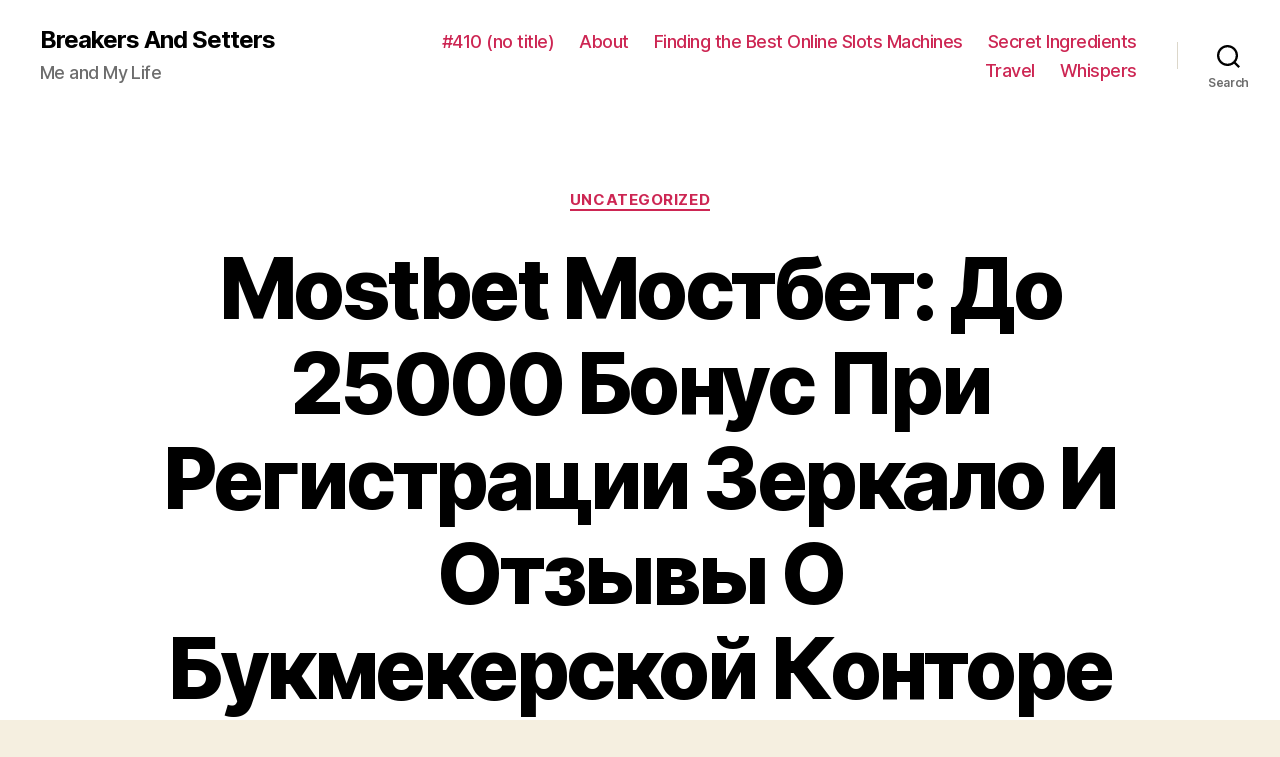

--- FILE ---
content_type: text/html; charset=UTF-8
request_url: https://www.akankshasaxena.com/2022/09/12/mostbet-mostbet-do-25000-bonus-pri-registratsii-zerkalo-i-otzyvy-o-bukmekerskoj-kontore-mostbet-offshorny/
body_size: 22955
content:
<!DOCTYPE html>

<html class="no-js" lang="en-US">

	<head>

		<meta charset="UTF-8">
		<meta name="viewport" content="width=device-width, initial-scale=1.0" >

		<link rel="profile" href="https://gmpg.org/xfn/11">

		<title>Mostbet Мостбет: До 25000 Бонус При Регистрации Зеркало И Отзывы О Букмекерской Конторе Мостбет Оффшорны &#8211; Breakers And Setters</title>
<meta name='robots' content='max-image-preview:large' />
<link rel='dns-prefetch' href='//s0.wp.com' />
<link rel='dns-prefetch' href='//platform-api.sharethis.com' />
<link rel="alternate" type="application/rss+xml" title="Breakers And Setters &raquo; Feed" href="https://www.akankshasaxena.com/feed/" />
<link rel="alternate" type="application/rss+xml" title="Breakers And Setters &raquo; Comments Feed" href="https://www.akankshasaxena.com/comments/feed/" />
<link rel="alternate" type="application/rss+xml" title="Breakers And Setters &raquo; Mostbet Мостбет: До 25000 Бонус При Регистрации Зеркало И Отзывы О Букмекерской Конторе Мостбет Оффшорны Comments Feed" href="https://www.akankshasaxena.com/2022/09/12/mostbet-mostbet-do-25000-bonus-pri-registratsii-zerkalo-i-otzyvy-o-bukmekerskoj-kontore-mostbet-offshorny/feed/" />
<script>
window._wpemojiSettings = {"baseUrl":"https:\/\/s.w.org\/images\/core\/emoji\/14.0.0\/72x72\/","ext":".png","svgUrl":"https:\/\/s.w.org\/images\/core\/emoji\/14.0.0\/svg\/","svgExt":".svg","source":{"concatemoji":"https:\/\/www.akankshasaxena.com\/wp\/wp-includes\/js\/wp-emoji-release.min.js?ver=6.1.9"}};
/*! This file is auto-generated */
!function(e,a,t){var n,r,o,i=a.createElement("canvas"),p=i.getContext&&i.getContext("2d");function s(e,t){var a=String.fromCharCode,e=(p.clearRect(0,0,i.width,i.height),p.fillText(a.apply(this,e),0,0),i.toDataURL());return p.clearRect(0,0,i.width,i.height),p.fillText(a.apply(this,t),0,0),e===i.toDataURL()}function c(e){var t=a.createElement("script");t.src=e,t.defer=t.type="text/javascript",a.getElementsByTagName("head")[0].appendChild(t)}for(o=Array("flag","emoji"),t.supports={everything:!0,everythingExceptFlag:!0},r=0;r<o.length;r++)t.supports[o[r]]=function(e){if(p&&p.fillText)switch(p.textBaseline="top",p.font="600 32px Arial",e){case"flag":return s([127987,65039,8205,9895,65039],[127987,65039,8203,9895,65039])?!1:!s([55356,56826,55356,56819],[55356,56826,8203,55356,56819])&&!s([55356,57332,56128,56423,56128,56418,56128,56421,56128,56430,56128,56423,56128,56447],[55356,57332,8203,56128,56423,8203,56128,56418,8203,56128,56421,8203,56128,56430,8203,56128,56423,8203,56128,56447]);case"emoji":return!s([129777,127995,8205,129778,127999],[129777,127995,8203,129778,127999])}return!1}(o[r]),t.supports.everything=t.supports.everything&&t.supports[o[r]],"flag"!==o[r]&&(t.supports.everythingExceptFlag=t.supports.everythingExceptFlag&&t.supports[o[r]]);t.supports.everythingExceptFlag=t.supports.everythingExceptFlag&&!t.supports.flag,t.DOMReady=!1,t.readyCallback=function(){t.DOMReady=!0},t.supports.everything||(n=function(){t.readyCallback()},a.addEventListener?(a.addEventListener("DOMContentLoaded",n,!1),e.addEventListener("load",n,!1)):(e.attachEvent("onload",n),a.attachEvent("onreadystatechange",function(){"complete"===a.readyState&&t.readyCallback()})),(e=t.source||{}).concatemoji?c(e.concatemoji):e.wpemoji&&e.twemoji&&(c(e.twemoji),c(e.wpemoji)))}(window,document,window._wpemojiSettings);
</script>
<style>
img.wp-smiley,
img.emoji {
	display: inline !important;
	border: none !important;
	box-shadow: none !important;
	height: 1em !important;
	width: 1em !important;
	margin: 0 0.07em !important;
	vertical-align: -0.1em !important;
	background: none !important;
	padding: 0 !important;
}
</style>
	<link rel='stylesheet' id='wp-block-library-css' href='https://www.akankshasaxena.com/wp/wp-includes/css/dist/block-library/style.min.css?ver=6.1.9' media='all' />
<link rel='stylesheet' id='classic-theme-styles-css' href='https://www.akankshasaxena.com/wp/wp-includes/css/classic-themes.min.css?ver=1' media='all' />
<style id='global-styles-inline-css'>
body{--wp--preset--color--black: #000000;--wp--preset--color--cyan-bluish-gray: #abb8c3;--wp--preset--color--white: #ffffff;--wp--preset--color--pale-pink: #f78da7;--wp--preset--color--vivid-red: #cf2e2e;--wp--preset--color--luminous-vivid-orange: #ff6900;--wp--preset--color--luminous-vivid-amber: #fcb900;--wp--preset--color--light-green-cyan: #7bdcb5;--wp--preset--color--vivid-green-cyan: #00d084;--wp--preset--color--pale-cyan-blue: #8ed1fc;--wp--preset--color--vivid-cyan-blue: #0693e3;--wp--preset--color--vivid-purple: #9b51e0;--wp--preset--color--accent: #cd2653;--wp--preset--color--primary: #000000;--wp--preset--color--secondary: #6d6d6d;--wp--preset--color--subtle-background: #dcd7ca;--wp--preset--color--background: #f5efe0;--wp--preset--gradient--vivid-cyan-blue-to-vivid-purple: linear-gradient(135deg,rgba(6,147,227,1) 0%,rgb(155,81,224) 100%);--wp--preset--gradient--light-green-cyan-to-vivid-green-cyan: linear-gradient(135deg,rgb(122,220,180) 0%,rgb(0,208,130) 100%);--wp--preset--gradient--luminous-vivid-amber-to-luminous-vivid-orange: linear-gradient(135deg,rgba(252,185,0,1) 0%,rgba(255,105,0,1) 100%);--wp--preset--gradient--luminous-vivid-orange-to-vivid-red: linear-gradient(135deg,rgba(255,105,0,1) 0%,rgb(207,46,46) 100%);--wp--preset--gradient--very-light-gray-to-cyan-bluish-gray: linear-gradient(135deg,rgb(238,238,238) 0%,rgb(169,184,195) 100%);--wp--preset--gradient--cool-to-warm-spectrum: linear-gradient(135deg,rgb(74,234,220) 0%,rgb(151,120,209) 20%,rgb(207,42,186) 40%,rgb(238,44,130) 60%,rgb(251,105,98) 80%,rgb(254,248,76) 100%);--wp--preset--gradient--blush-light-purple: linear-gradient(135deg,rgb(255,206,236) 0%,rgb(152,150,240) 100%);--wp--preset--gradient--blush-bordeaux: linear-gradient(135deg,rgb(254,205,165) 0%,rgb(254,45,45) 50%,rgb(107,0,62) 100%);--wp--preset--gradient--luminous-dusk: linear-gradient(135deg,rgb(255,203,112) 0%,rgb(199,81,192) 50%,rgb(65,88,208) 100%);--wp--preset--gradient--pale-ocean: linear-gradient(135deg,rgb(255,245,203) 0%,rgb(182,227,212) 50%,rgb(51,167,181) 100%);--wp--preset--gradient--electric-grass: linear-gradient(135deg,rgb(202,248,128) 0%,rgb(113,206,126) 100%);--wp--preset--gradient--midnight: linear-gradient(135deg,rgb(2,3,129) 0%,rgb(40,116,252) 100%);--wp--preset--duotone--dark-grayscale: url('#wp-duotone-dark-grayscale');--wp--preset--duotone--grayscale: url('#wp-duotone-grayscale');--wp--preset--duotone--purple-yellow: url('#wp-duotone-purple-yellow');--wp--preset--duotone--blue-red: url('#wp-duotone-blue-red');--wp--preset--duotone--midnight: url('#wp-duotone-midnight');--wp--preset--duotone--magenta-yellow: url('#wp-duotone-magenta-yellow');--wp--preset--duotone--purple-green: url('#wp-duotone-purple-green');--wp--preset--duotone--blue-orange: url('#wp-duotone-blue-orange');--wp--preset--font-size--small: 18px;--wp--preset--font-size--medium: 20px;--wp--preset--font-size--large: 26.25px;--wp--preset--font-size--x-large: 42px;--wp--preset--font-size--normal: 21px;--wp--preset--font-size--larger: 32px;--wp--preset--spacing--20: 0.44rem;--wp--preset--spacing--30: 0.67rem;--wp--preset--spacing--40: 1rem;--wp--preset--spacing--50: 1.5rem;--wp--preset--spacing--60: 2.25rem;--wp--preset--spacing--70: 3.38rem;--wp--preset--spacing--80: 5.06rem;}:where(.is-layout-flex){gap: 0.5em;}body .is-layout-flow > .alignleft{float: left;margin-inline-start: 0;margin-inline-end: 2em;}body .is-layout-flow > .alignright{float: right;margin-inline-start: 2em;margin-inline-end: 0;}body .is-layout-flow > .aligncenter{margin-left: auto !important;margin-right: auto !important;}body .is-layout-constrained > .alignleft{float: left;margin-inline-start: 0;margin-inline-end: 2em;}body .is-layout-constrained > .alignright{float: right;margin-inline-start: 2em;margin-inline-end: 0;}body .is-layout-constrained > .aligncenter{margin-left: auto !important;margin-right: auto !important;}body .is-layout-constrained > :where(:not(.alignleft):not(.alignright):not(.alignfull)){max-width: var(--wp--style--global--content-size);margin-left: auto !important;margin-right: auto !important;}body .is-layout-constrained > .alignwide{max-width: var(--wp--style--global--wide-size);}body .is-layout-flex{display: flex;}body .is-layout-flex{flex-wrap: wrap;align-items: center;}body .is-layout-flex > *{margin: 0;}:where(.wp-block-columns.is-layout-flex){gap: 2em;}.has-black-color{color: var(--wp--preset--color--black) !important;}.has-cyan-bluish-gray-color{color: var(--wp--preset--color--cyan-bluish-gray) !important;}.has-white-color{color: var(--wp--preset--color--white) !important;}.has-pale-pink-color{color: var(--wp--preset--color--pale-pink) !important;}.has-vivid-red-color{color: var(--wp--preset--color--vivid-red) !important;}.has-luminous-vivid-orange-color{color: var(--wp--preset--color--luminous-vivid-orange) !important;}.has-luminous-vivid-amber-color{color: var(--wp--preset--color--luminous-vivid-amber) !important;}.has-light-green-cyan-color{color: var(--wp--preset--color--light-green-cyan) !important;}.has-vivid-green-cyan-color{color: var(--wp--preset--color--vivid-green-cyan) !important;}.has-pale-cyan-blue-color{color: var(--wp--preset--color--pale-cyan-blue) !important;}.has-vivid-cyan-blue-color{color: var(--wp--preset--color--vivid-cyan-blue) !important;}.has-vivid-purple-color{color: var(--wp--preset--color--vivid-purple) !important;}.has-black-background-color{background-color: var(--wp--preset--color--black) !important;}.has-cyan-bluish-gray-background-color{background-color: var(--wp--preset--color--cyan-bluish-gray) !important;}.has-white-background-color{background-color: var(--wp--preset--color--white) !important;}.has-pale-pink-background-color{background-color: var(--wp--preset--color--pale-pink) !important;}.has-vivid-red-background-color{background-color: var(--wp--preset--color--vivid-red) !important;}.has-luminous-vivid-orange-background-color{background-color: var(--wp--preset--color--luminous-vivid-orange) !important;}.has-luminous-vivid-amber-background-color{background-color: var(--wp--preset--color--luminous-vivid-amber) !important;}.has-light-green-cyan-background-color{background-color: var(--wp--preset--color--light-green-cyan) !important;}.has-vivid-green-cyan-background-color{background-color: var(--wp--preset--color--vivid-green-cyan) !important;}.has-pale-cyan-blue-background-color{background-color: var(--wp--preset--color--pale-cyan-blue) !important;}.has-vivid-cyan-blue-background-color{background-color: var(--wp--preset--color--vivid-cyan-blue) !important;}.has-vivid-purple-background-color{background-color: var(--wp--preset--color--vivid-purple) !important;}.has-black-border-color{border-color: var(--wp--preset--color--black) !important;}.has-cyan-bluish-gray-border-color{border-color: var(--wp--preset--color--cyan-bluish-gray) !important;}.has-white-border-color{border-color: var(--wp--preset--color--white) !important;}.has-pale-pink-border-color{border-color: var(--wp--preset--color--pale-pink) !important;}.has-vivid-red-border-color{border-color: var(--wp--preset--color--vivid-red) !important;}.has-luminous-vivid-orange-border-color{border-color: var(--wp--preset--color--luminous-vivid-orange) !important;}.has-luminous-vivid-amber-border-color{border-color: var(--wp--preset--color--luminous-vivid-amber) !important;}.has-light-green-cyan-border-color{border-color: var(--wp--preset--color--light-green-cyan) !important;}.has-vivid-green-cyan-border-color{border-color: var(--wp--preset--color--vivid-green-cyan) !important;}.has-pale-cyan-blue-border-color{border-color: var(--wp--preset--color--pale-cyan-blue) !important;}.has-vivid-cyan-blue-border-color{border-color: var(--wp--preset--color--vivid-cyan-blue) !important;}.has-vivid-purple-border-color{border-color: var(--wp--preset--color--vivid-purple) !important;}.has-vivid-cyan-blue-to-vivid-purple-gradient-background{background: var(--wp--preset--gradient--vivid-cyan-blue-to-vivid-purple) !important;}.has-light-green-cyan-to-vivid-green-cyan-gradient-background{background: var(--wp--preset--gradient--light-green-cyan-to-vivid-green-cyan) !important;}.has-luminous-vivid-amber-to-luminous-vivid-orange-gradient-background{background: var(--wp--preset--gradient--luminous-vivid-amber-to-luminous-vivid-orange) !important;}.has-luminous-vivid-orange-to-vivid-red-gradient-background{background: var(--wp--preset--gradient--luminous-vivid-orange-to-vivid-red) !important;}.has-very-light-gray-to-cyan-bluish-gray-gradient-background{background: var(--wp--preset--gradient--very-light-gray-to-cyan-bluish-gray) !important;}.has-cool-to-warm-spectrum-gradient-background{background: var(--wp--preset--gradient--cool-to-warm-spectrum) !important;}.has-blush-light-purple-gradient-background{background: var(--wp--preset--gradient--blush-light-purple) !important;}.has-blush-bordeaux-gradient-background{background: var(--wp--preset--gradient--blush-bordeaux) !important;}.has-luminous-dusk-gradient-background{background: var(--wp--preset--gradient--luminous-dusk) !important;}.has-pale-ocean-gradient-background{background: var(--wp--preset--gradient--pale-ocean) !important;}.has-electric-grass-gradient-background{background: var(--wp--preset--gradient--electric-grass) !important;}.has-midnight-gradient-background{background: var(--wp--preset--gradient--midnight) !important;}.has-small-font-size{font-size: var(--wp--preset--font-size--small) !important;}.has-medium-font-size{font-size: var(--wp--preset--font-size--medium) !important;}.has-large-font-size{font-size: var(--wp--preset--font-size--large) !important;}.has-x-large-font-size{font-size: var(--wp--preset--font-size--x-large) !important;}
.wp-block-navigation a:where(:not(.wp-element-button)){color: inherit;}
:where(.wp-block-columns.is-layout-flex){gap: 2em;}
.wp-block-pullquote{font-size: 1.5em;line-height: 1.6;}
</style>
<link rel='stylesheet' id='twentytwenty-style-css' href='https://www.akankshasaxena.com/wp/wp-content/themes/twentytwenty/style.css?ver=1.0' media='all' />
<style id='twentytwenty-style-inline-css'>
.color-accent,.color-accent-hover:hover,.color-accent-hover:focus,:root .has-accent-color,.has-drop-cap:not(:focus):first-letter,.wp-block-button.is-style-outline,a { color: #cd2653; }blockquote,.border-color-accent,.border-color-accent-hover:hover,.border-color-accent-hover:focus { border-color: #cd2653; }button:not(.toggle),.button,.faux-button,.wp-block-button__link,.wp-block-file .wp-block-file__button,input[type="button"],input[type="reset"],input[type="submit"],.bg-accent,.bg-accent-hover:hover,.bg-accent-hover:focus,:root .has-accent-background-color,.comment-reply-link { background-color: #cd2653; }.fill-children-accent,.fill-children-accent * { fill: #cd2653; }body,.entry-title a,:root .has-primary-color { color: #000000; }:root .has-primary-background-color { background-color: #000000; }cite,figcaption,.wp-caption-text,.post-meta,.entry-content .wp-block-archives li,.entry-content .wp-block-categories li,.entry-content .wp-block-latest-posts li,.wp-block-latest-comments__comment-date,.wp-block-latest-posts__post-date,.wp-block-embed figcaption,.wp-block-image figcaption,.wp-block-pullquote cite,.comment-metadata,.comment-respond .comment-notes,.comment-respond .logged-in-as,.pagination .dots,.entry-content hr:not(.has-background),hr.styled-separator,:root .has-secondary-color { color: #6d6d6d; }:root .has-secondary-background-color { background-color: #6d6d6d; }pre,fieldset,input,textarea,table,table *,hr { border-color: #dcd7ca; }caption,code,code,kbd,samp,.wp-block-table.is-style-stripes tbody tr:nth-child(odd),:root .has-subtle-background-background-color { background-color: #dcd7ca; }.wp-block-table.is-style-stripes { border-bottom-color: #dcd7ca; }.wp-block-latest-posts.is-grid li { border-top-color: #dcd7ca; }:root .has-subtle-background-color { color: #dcd7ca; }body:not(.overlay-header) .primary-menu > li > a,body:not(.overlay-header) .primary-menu > li > .icon,.modal-menu a,.footer-menu a, .footer-widgets a,#site-footer .wp-block-button.is-style-outline,.wp-block-pullquote:before,.singular:not(.overlay-header) .entry-header a,.archive-header a,.header-footer-group .color-accent,.header-footer-group .color-accent-hover:hover { color: #cd2653; }.social-icons a,#site-footer button:not(.toggle),#site-footer .button,#site-footer .faux-button,#site-footer .wp-block-button__link,#site-footer .wp-block-file__button,#site-footer input[type="button"],#site-footer input[type="reset"],#site-footer input[type="submit"] { background-color: #cd2653; }.header-footer-group,body:not(.overlay-header) #site-header .toggle,.menu-modal .toggle { color: #000000; }body:not(.overlay-header) .primary-menu ul { background-color: #000000; }body:not(.overlay-header) .primary-menu > li > ul:after { border-bottom-color: #000000; }body:not(.overlay-header) .primary-menu ul ul:after { border-left-color: #000000; }.site-description,body:not(.overlay-header) .toggle-inner .toggle-text,.widget .post-date,.widget .rss-date,.widget_archive li,.widget_categories li,.widget cite,.widget_pages li,.widget_meta li,.widget_nav_menu li,.powered-by-wordpress,.to-the-top,.singular .entry-header .post-meta,.singular:not(.overlay-header) .entry-header .post-meta a { color: #6d6d6d; }.header-footer-group pre,.header-footer-group fieldset,.header-footer-group input,.header-footer-group textarea,.header-footer-group table,.header-footer-group table *,.footer-nav-widgets-wrapper,#site-footer,.menu-modal nav *,.footer-widgets-outer-wrapper,.footer-top { border-color: #dcd7ca; }.header-footer-group table caption,body:not(.overlay-header) .header-inner .toggle-wrapper::before { background-color: #dcd7ca; }
</style>
<link rel='stylesheet' id='twentytwenty-print-style-css' href='https://www.akankshasaxena.com/wp/wp-content/themes/twentytwenty/print.css?ver=1.0' media='print' />
<link rel='stylesheet' id='jetpack_css-css' href='https://www.akankshasaxena.com/wp/wp-content/plugins/jetpack/css/jetpack.css?ver=7.4.5' media='all' />
<script src='https://www.akankshasaxena.com/wp/wp-content/themes/twentytwenty/assets/js/index.js?ver=1.0' id='twentytwenty-js-js' async></script>
<script src='//platform-api.sharethis.com/js/sharethis.js#product=ga' id='googleanalytics-platform-sharethis-js'></script>
<link rel="https://api.w.org/" href="https://www.akankshasaxena.com/wp-json/" /><link rel="alternate" type="application/json" href="https://www.akankshasaxena.com/wp-json/wp/v2/posts/948" /><link rel="EditURI" type="application/rsd+xml" title="RSD" href="https://www.akankshasaxena.com/wp/xmlrpc.php?rsd" />
<link rel="wlwmanifest" type="application/wlwmanifest+xml" href="https://www.akankshasaxena.com/wp/wp-includes/wlwmanifest.xml" />
<meta name="generator" content="WordPress 6.1.9" />
<link rel="canonical" href="https://www.akankshasaxena.com/2022/09/12/mostbet-mostbet-do-25000-bonus-pri-registratsii-zerkalo-i-otzyvy-o-bukmekerskoj-kontore-mostbet-offshorny/" />
<link rel='shortlink' href='https://www.akankshasaxena.com/?p=948' />
<link rel="alternate" type="application/json+oembed" href="https://www.akankshasaxena.com/wp-json/oembed/1.0/embed?url=https%3A%2F%2Fwww.akankshasaxena.com%2F2022%2F09%2F12%2Fmostbet-mostbet-do-25000-bonus-pri-registratsii-zerkalo-i-otzyvy-o-bukmekerskoj-kontore-mostbet-offshorny%2F" />
<link rel="alternate" type="text/xml+oembed" href="https://www.akankshasaxena.com/wp-json/oembed/1.0/embed?url=https%3A%2F%2Fwww.akankshasaxena.com%2F2022%2F09%2F12%2Fmostbet-mostbet-do-25000-bonus-pri-registratsii-zerkalo-i-otzyvy-o-bukmekerskoj-kontore-mostbet-offshorny%2F&#038;format=xml" />
<style type='text/css'>img#wpstats{display:none}</style>	<script>document.documentElement.className = document.documentElement.className.replace( 'no-js', 'js' );</script>
	
	</head>

	<body class="post-template-default single single-post postid-948 single-format-standard singular enable-search-modal missing-post-thumbnail has-single-pagination showing-comments show-avatars footer-top-visible">

		<a class="skip-link screen-reader-text" href="#site-content">Skip to the content</a><svg xmlns="http://www.w3.org/2000/svg" viewBox="0 0 0 0" width="0" height="0" focusable="false" role="none" style="visibility: hidden; position: absolute; left: -9999px; overflow: hidden;" ><defs><filter id="wp-duotone-dark-grayscale"><feColorMatrix color-interpolation-filters="sRGB" type="matrix" values=" .299 .587 .114 0 0 .299 .587 .114 0 0 .299 .587 .114 0 0 .299 .587 .114 0 0 " /><feComponentTransfer color-interpolation-filters="sRGB" ><feFuncR type="table" tableValues="0 0.49803921568627" /><feFuncG type="table" tableValues="0 0.49803921568627" /><feFuncB type="table" tableValues="0 0.49803921568627" /><feFuncA type="table" tableValues="1 1" /></feComponentTransfer><feComposite in2="SourceGraphic" operator="in" /></filter></defs></svg><svg xmlns="http://www.w3.org/2000/svg" viewBox="0 0 0 0" width="0" height="0" focusable="false" role="none" style="visibility: hidden; position: absolute; left: -9999px; overflow: hidden;" ><defs><filter id="wp-duotone-grayscale"><feColorMatrix color-interpolation-filters="sRGB" type="matrix" values=" .299 .587 .114 0 0 .299 .587 .114 0 0 .299 .587 .114 0 0 .299 .587 .114 0 0 " /><feComponentTransfer color-interpolation-filters="sRGB" ><feFuncR type="table" tableValues="0 1" /><feFuncG type="table" tableValues="0 1" /><feFuncB type="table" tableValues="0 1" /><feFuncA type="table" tableValues="1 1" /></feComponentTransfer><feComposite in2="SourceGraphic" operator="in" /></filter></defs></svg><svg xmlns="http://www.w3.org/2000/svg" viewBox="0 0 0 0" width="0" height="0" focusable="false" role="none" style="visibility: hidden; position: absolute; left: -9999px; overflow: hidden;" ><defs><filter id="wp-duotone-purple-yellow"><feColorMatrix color-interpolation-filters="sRGB" type="matrix" values=" .299 .587 .114 0 0 .299 .587 .114 0 0 .299 .587 .114 0 0 .299 .587 .114 0 0 " /><feComponentTransfer color-interpolation-filters="sRGB" ><feFuncR type="table" tableValues="0.54901960784314 0.98823529411765" /><feFuncG type="table" tableValues="0 1" /><feFuncB type="table" tableValues="0.71764705882353 0.25490196078431" /><feFuncA type="table" tableValues="1 1" /></feComponentTransfer><feComposite in2="SourceGraphic" operator="in" /></filter></defs></svg><svg xmlns="http://www.w3.org/2000/svg" viewBox="0 0 0 0" width="0" height="0" focusable="false" role="none" style="visibility: hidden; position: absolute; left: -9999px; overflow: hidden;" ><defs><filter id="wp-duotone-blue-red"><feColorMatrix color-interpolation-filters="sRGB" type="matrix" values=" .299 .587 .114 0 0 .299 .587 .114 0 0 .299 .587 .114 0 0 .299 .587 .114 0 0 " /><feComponentTransfer color-interpolation-filters="sRGB" ><feFuncR type="table" tableValues="0 1" /><feFuncG type="table" tableValues="0 0.27843137254902" /><feFuncB type="table" tableValues="0.5921568627451 0.27843137254902" /><feFuncA type="table" tableValues="1 1" /></feComponentTransfer><feComposite in2="SourceGraphic" operator="in" /></filter></defs></svg><svg xmlns="http://www.w3.org/2000/svg" viewBox="0 0 0 0" width="0" height="0" focusable="false" role="none" style="visibility: hidden; position: absolute; left: -9999px; overflow: hidden;" ><defs><filter id="wp-duotone-midnight"><feColorMatrix color-interpolation-filters="sRGB" type="matrix" values=" .299 .587 .114 0 0 .299 .587 .114 0 0 .299 .587 .114 0 0 .299 .587 .114 0 0 " /><feComponentTransfer color-interpolation-filters="sRGB" ><feFuncR type="table" tableValues="0 0" /><feFuncG type="table" tableValues="0 0.64705882352941" /><feFuncB type="table" tableValues="0 1" /><feFuncA type="table" tableValues="1 1" /></feComponentTransfer><feComposite in2="SourceGraphic" operator="in" /></filter></defs></svg><svg xmlns="http://www.w3.org/2000/svg" viewBox="0 0 0 0" width="0" height="0" focusable="false" role="none" style="visibility: hidden; position: absolute; left: -9999px; overflow: hidden;" ><defs><filter id="wp-duotone-magenta-yellow"><feColorMatrix color-interpolation-filters="sRGB" type="matrix" values=" .299 .587 .114 0 0 .299 .587 .114 0 0 .299 .587 .114 0 0 .299 .587 .114 0 0 " /><feComponentTransfer color-interpolation-filters="sRGB" ><feFuncR type="table" tableValues="0.78039215686275 1" /><feFuncG type="table" tableValues="0 0.94901960784314" /><feFuncB type="table" tableValues="0.35294117647059 0.47058823529412" /><feFuncA type="table" tableValues="1 1" /></feComponentTransfer><feComposite in2="SourceGraphic" operator="in" /></filter></defs></svg><svg xmlns="http://www.w3.org/2000/svg" viewBox="0 0 0 0" width="0" height="0" focusable="false" role="none" style="visibility: hidden; position: absolute; left: -9999px; overflow: hidden;" ><defs><filter id="wp-duotone-purple-green"><feColorMatrix color-interpolation-filters="sRGB" type="matrix" values=" .299 .587 .114 0 0 .299 .587 .114 0 0 .299 .587 .114 0 0 .299 .587 .114 0 0 " /><feComponentTransfer color-interpolation-filters="sRGB" ><feFuncR type="table" tableValues="0.65098039215686 0.40392156862745" /><feFuncG type="table" tableValues="0 1" /><feFuncB type="table" tableValues="0.44705882352941 0.4" /><feFuncA type="table" tableValues="1 1" /></feComponentTransfer><feComposite in2="SourceGraphic" operator="in" /></filter></defs></svg><svg xmlns="http://www.w3.org/2000/svg" viewBox="0 0 0 0" width="0" height="0" focusable="false" role="none" style="visibility: hidden; position: absolute; left: -9999px; overflow: hidden;" ><defs><filter id="wp-duotone-blue-orange"><feColorMatrix color-interpolation-filters="sRGB" type="matrix" values=" .299 .587 .114 0 0 .299 .587 .114 0 0 .299 .587 .114 0 0 .299 .587 .114 0 0 " /><feComponentTransfer color-interpolation-filters="sRGB" ><feFuncR type="table" tableValues="0.098039215686275 1" /><feFuncG type="table" tableValues="0 0.66274509803922" /><feFuncB type="table" tableValues="0.84705882352941 0.41960784313725" /><feFuncA type="table" tableValues="1 1" /></feComponentTransfer><feComposite in2="SourceGraphic" operator="in" /></filter></defs></svg>
		<header id="site-header" class="header-footer-group" role="banner">

			<div class="header-inner section-inner">

				<div class="header-titles-wrapper">

					
						<button class="toggle search-toggle mobile-search-toggle" data-toggle-target=".search-modal" data-toggle-body-class="showing-search-modal" data-set-focus=".search-modal .search-field" aria-expanded="false">
							<span class="toggle-inner">
								<span class="toggle-icon">
									<svg class="svg-icon" aria-hidden="true" role="img" focusable="false" xmlns="http://www.w3.org/2000/svg" width="23" height="23" viewBox="0 0 23 23"><path d="M38.710696,48.0601792 L43,52.3494831 L41.3494831,54 L37.0601792,49.710696 C35.2632422,51.1481185 32.9839107,52.0076499 30.5038249,52.0076499 C24.7027226,52.0076499 20,47.3049272 20,41.5038249 C20,35.7027226 24.7027226,31 30.5038249,31 C36.3049272,31 41.0076499,35.7027226 41.0076499,41.5038249 C41.0076499,43.9839107 40.1481185,46.2632422 38.710696,48.0601792 Z M36.3875844,47.1716785 C37.8030221,45.7026647 38.6734666,43.7048964 38.6734666,41.5038249 C38.6734666,36.9918565 35.0157934,33.3341833 30.5038249,33.3341833 C25.9918565,33.3341833 22.3341833,36.9918565 22.3341833,41.5038249 C22.3341833,46.0157934 25.9918565,49.6734666 30.5038249,49.6734666 C32.7048964,49.6734666 34.7026647,48.8030221 36.1716785,47.3875844 C36.2023931,47.347638 36.2360451,47.3092237 36.2726343,47.2726343 C36.3092237,47.2360451 36.347638,47.2023931 36.3875844,47.1716785 Z" transform="translate(-20 -31)" /></svg>								</span>
								<span class="toggle-text">Search</span>
							</span>
						</button><!-- .search-toggle -->

					
					<div class="header-titles">

						<div class="site-title faux-heading"><a href="https://www.akankshasaxena.com/">Breakers And Setters</a></div><div class="site-description">Me and My Life</div><!-- .site-description -->
					</div><!-- .header-titles -->

					<button class="toggle nav-toggle mobile-nav-toggle" data-toggle-target=".menu-modal"  data-toggle-body-class="showing-menu-modal" aria-expanded="false" data-set-focus=".close-nav-toggle">
						<span class="toggle-inner">
							<span class="toggle-icon">
								<svg class="svg-icon" aria-hidden="true" role="img" focusable="false" xmlns="http://www.w3.org/2000/svg" width="26" height="7" viewBox="0 0 26 7"><path fill-rule="evenodd" d="M332.5,45 C330.567003,45 329,43.4329966 329,41.5 C329,39.5670034 330.567003,38 332.5,38 C334.432997,38 336,39.5670034 336,41.5 C336,43.4329966 334.432997,45 332.5,45 Z M342,45 C340.067003,45 338.5,43.4329966 338.5,41.5 C338.5,39.5670034 340.067003,38 342,38 C343.932997,38 345.5,39.5670034 345.5,41.5 C345.5,43.4329966 343.932997,45 342,45 Z M351.5,45 C349.567003,45 348,43.4329966 348,41.5 C348,39.5670034 349.567003,38 351.5,38 C353.432997,38 355,39.5670034 355,41.5 C355,43.4329966 353.432997,45 351.5,45 Z" transform="translate(-329 -38)" /></svg>							</span>
							<span class="toggle-text">Menu</span>
						</span>
					</button><!-- .nav-toggle -->

				</div><!-- .header-titles-wrapper -->

				<div class="header-navigation-wrapper">

					
							<nav class="primary-menu-wrapper" aria-label="Horizontal" role="navigation">

								<ul class="primary-menu reset-list-style">

								<li class="page_item page-item-410"><a href="https://www.akankshasaxena.com/410-2/">#410 (no title)</a></li>
<li class="page_item page-item-2"><a href="https://www.akankshasaxena.com/about/">About</a></li>
<li class="page_item page-item-414"><a href="https://www.akankshasaxena.com/finding-the-best-online-slots-machines/">Finding the Best Online Slots Machines</a></li>
<li class="page_item page-item-274"><a href="https://www.akankshasaxena.com/secret-ingredient/">Secret Ingredients</a></li>
<li class="page_item page-item-370"><a href="https://www.akankshasaxena.com/travel/">Travel</a></li>
<li class="page_item page-item-111"><a href="https://www.akankshasaxena.com/whispers/">Whispers</a></li>

								</ul>

							</nav><!-- .primary-menu-wrapper -->

						
						<div class="header-toggles hide-no-js">

						
							<div class="toggle-wrapper search-toggle-wrapper">

								<button class="toggle search-toggle desktop-search-toggle" data-toggle-target=".search-modal" data-toggle-body-class="showing-search-modal" data-set-focus=".search-modal .search-field" aria-expanded="false">
									<span class="toggle-inner">
										<svg class="svg-icon" aria-hidden="true" role="img" focusable="false" xmlns="http://www.w3.org/2000/svg" width="23" height="23" viewBox="0 0 23 23"><path d="M38.710696,48.0601792 L43,52.3494831 L41.3494831,54 L37.0601792,49.710696 C35.2632422,51.1481185 32.9839107,52.0076499 30.5038249,52.0076499 C24.7027226,52.0076499 20,47.3049272 20,41.5038249 C20,35.7027226 24.7027226,31 30.5038249,31 C36.3049272,31 41.0076499,35.7027226 41.0076499,41.5038249 C41.0076499,43.9839107 40.1481185,46.2632422 38.710696,48.0601792 Z M36.3875844,47.1716785 C37.8030221,45.7026647 38.6734666,43.7048964 38.6734666,41.5038249 C38.6734666,36.9918565 35.0157934,33.3341833 30.5038249,33.3341833 C25.9918565,33.3341833 22.3341833,36.9918565 22.3341833,41.5038249 C22.3341833,46.0157934 25.9918565,49.6734666 30.5038249,49.6734666 C32.7048964,49.6734666 34.7026647,48.8030221 36.1716785,47.3875844 C36.2023931,47.347638 36.2360451,47.3092237 36.2726343,47.2726343 C36.3092237,47.2360451 36.347638,47.2023931 36.3875844,47.1716785 Z" transform="translate(-20 -31)" /></svg>										<span class="toggle-text">Search</span>
									</span>
								</button><!-- .search-toggle -->

							</div>

							
						</div><!-- .header-toggles -->
						
				</div><!-- .header-navigation-wrapper -->

			</div><!-- .header-inner -->

			<div class="search-modal cover-modal header-footer-group" data-modal-target-string=".search-modal">

	<div class="search-modal-inner modal-inner">

		<div class="section-inner">

			<form role="search" aria-label="Search for:" method="get" class="search-form" action="https://www.akankshasaxena.com/">
	<label for="search-form-1">
		<span class="screen-reader-text">Search for:</span>
		<input type="search" id="search-form-1" class="search-field" placeholder="Search &hellip;" value="" name="s" />
	</label>
	<input type="submit" class="search-submit" value="Search" />
</form>

			<button class="toggle search-untoggle close-search-toggle fill-children-current-color" data-toggle-target=".search-modal" data-toggle-body-class="showing-search-modal" data-set-focus=".search-modal .search-field" aria-expanded="false">
				<span class="screen-reader-text">Close search</span>
				<svg class="svg-icon" aria-hidden="true" role="img" focusable="false" xmlns="http://www.w3.org/2000/svg" width="16" height="16" viewBox="0 0 16 16"><polygon fill="" fill-rule="evenodd" points="6.852 7.649 .399 1.195 1.445 .149 7.899 6.602 14.352 .149 15.399 1.195 8.945 7.649 15.399 14.102 14.352 15.149 7.899 8.695 1.445 15.149 .399 14.102" /></svg>			</button><!-- .search-toggle -->

		</div><!-- .section-inner -->

	</div><!-- .search-modal-inner -->

</div><!-- .menu-modal -->

		</header><!-- #site-header -->

		
<div class="menu-modal cover-modal header-footer-group" data-modal-target-string=".menu-modal">

	<div class="menu-modal-inner modal-inner">

		<div class="menu-wrapper section-inner">

			<div class="menu-top">

				<button class="toggle close-nav-toggle fill-children-current-color" data-toggle-target=".menu-modal" data-toggle-body-class="showing-menu-modal" aria-expanded="false" data-set-focus=".menu-modal">
					<span class="toggle-text">Close Menu</span>
					<svg class="svg-icon" aria-hidden="true" role="img" focusable="false" xmlns="http://www.w3.org/2000/svg" width="16" height="16" viewBox="0 0 16 16"><polygon fill="" fill-rule="evenodd" points="6.852 7.649 .399 1.195 1.445 .149 7.899 6.602 14.352 .149 15.399 1.195 8.945 7.649 15.399 14.102 14.352 15.149 7.899 8.695 1.445 15.149 .399 14.102" /></svg>				</button><!-- .nav-toggle -->

				
					<nav class="mobile-menu" aria-label="Mobile" role="navigation">

						<ul class="modal-menu reset-list-style">

						<li class="page_item page-item-410"><div class="ancestor-wrapper"><a href="https://www.akankshasaxena.com/410-2/">#410 (no title)</a></div><!-- .ancestor-wrapper --></li>
<li class="page_item page-item-2"><div class="ancestor-wrapper"><a href="https://www.akankshasaxena.com/about/">About</a></div><!-- .ancestor-wrapper --></li>
<li class="page_item page-item-414"><div class="ancestor-wrapper"><a href="https://www.akankshasaxena.com/finding-the-best-online-slots-machines/">Finding the Best Online Slots Machines</a></div><!-- .ancestor-wrapper --></li>
<li class="page_item page-item-274"><div class="ancestor-wrapper"><a href="https://www.akankshasaxena.com/secret-ingredient/">Secret Ingredients</a></div><!-- .ancestor-wrapper --></li>
<li class="page_item page-item-370"><div class="ancestor-wrapper"><a href="https://www.akankshasaxena.com/travel/">Travel</a></div><!-- .ancestor-wrapper --></li>
<li class="page_item page-item-111"><div class="ancestor-wrapper"><a href="https://www.akankshasaxena.com/whispers/">Whispers</a></div><!-- .ancestor-wrapper --></li>

						</ul>

					</nav>

					
			</div><!-- .menu-top -->

			<div class="menu-bottom">

				
			</div><!-- .menu-bottom -->

		</div><!-- .menu-wrapper -->

	</div><!-- .menu-modal-inner -->

</div><!-- .menu-modal -->

<main id="site-content" role="main">

	
<article class="post-948 post type-post status-publish format-standard hentry category-uncategorized" id="post-948">

	
<header class="entry-header has-text-align-center header-footer-group">

	<div class="entry-header-inner section-inner medium">

		
			<div class="entry-categories">
				<span class="screen-reader-text">Categories</span>
				<div class="entry-categories-inner">
					<a href="https://www.akankshasaxena.com/category/uncategorized/" rel="category tag">Uncategorized</a>				</div><!-- .entry-categories-inner -->
			</div><!-- .entry-categories -->

			<h1 class="entry-title">Mostbet Мостбет: До 25000 Бонус При Регистрации Зеркало И Отзывы О Букмекерской Конторе Мостбет Оффшорны</h1>
		<div class="post-meta-wrapper post-meta-single post-meta-single-top">

			<ul class="post-meta">

									<li class="post-author meta-wrapper">
						<span class="meta-icon">
							<span class="screen-reader-text">Post author</span>
							<svg class="svg-icon" aria-hidden="true" role="img" focusable="false" xmlns="http://www.w3.org/2000/svg" width="18" height="20" viewBox="0 0 18 20"><path fill="" d="M18,19 C18,19.5522847 17.5522847,20 17,20 C16.4477153,20 16,19.5522847 16,19 L16,17 C16,15.3431458 14.6568542,14 13,14 L5,14 C3.34314575,14 2,15.3431458 2,17 L2,19 C2,19.5522847 1.55228475,20 1,20 C0.44771525,20 0,19.5522847 0,19 L0,17 C0,14.2385763 2.23857625,12 5,12 L13,12 C15.7614237,12 18,14.2385763 18,17 L18,19 Z M9,10 C6.23857625,10 4,7.76142375 4,5 C4,2.23857625 6.23857625,0 9,0 C11.7614237,0 14,2.23857625 14,5 C14,7.76142375 11.7614237,10 9,10 Z M9,8 C10.6568542,8 12,6.65685425 12,5 C12,3.34314575 10.6568542,2 9,2 C7.34314575,2 6,3.34314575 6,5 C6,6.65685425 7.34314575,8 9,8 Z" /></svg>						</span>
						<span class="meta-text">
							By <a href="https://www.akankshasaxena.com/author/shishir/">shishir</a>						</span>
					</li>
										<li class="post-date meta-wrapper">
						<span class="meta-icon">
							<span class="screen-reader-text">Post date</span>
							<svg class="svg-icon" aria-hidden="true" role="img" focusable="false" xmlns="http://www.w3.org/2000/svg" width="18" height="19" viewBox="0 0 18 19"><path fill="" d="M4.60069444,4.09375 L3.25,4.09375 C2.47334957,4.09375 1.84375,4.72334957 1.84375,5.5 L1.84375,7.26736111 L16.15625,7.26736111 L16.15625,5.5 C16.15625,4.72334957 15.5266504,4.09375 14.75,4.09375 L13.3993056,4.09375 L13.3993056,4.55555556 C13.3993056,5.02154581 13.0215458,5.39930556 12.5555556,5.39930556 C12.0895653,5.39930556 11.7118056,5.02154581 11.7118056,4.55555556 L11.7118056,4.09375 L6.28819444,4.09375 L6.28819444,4.55555556 C6.28819444,5.02154581 5.9104347,5.39930556 5.44444444,5.39930556 C4.97845419,5.39930556 4.60069444,5.02154581 4.60069444,4.55555556 L4.60069444,4.09375 Z M6.28819444,2.40625 L11.7118056,2.40625 L11.7118056,1 C11.7118056,0.534009742 12.0895653,0.15625 12.5555556,0.15625 C13.0215458,0.15625 13.3993056,0.534009742 13.3993056,1 L13.3993056,2.40625 L14.75,2.40625 C16.4586309,2.40625 17.84375,3.79136906 17.84375,5.5 L17.84375,15.875 C17.84375,17.5836309 16.4586309,18.96875 14.75,18.96875 L3.25,18.96875 C1.54136906,18.96875 0.15625,17.5836309 0.15625,15.875 L0.15625,5.5 C0.15625,3.79136906 1.54136906,2.40625 3.25,2.40625 L4.60069444,2.40625 L4.60069444,1 C4.60069444,0.534009742 4.97845419,0.15625 5.44444444,0.15625 C5.9104347,0.15625 6.28819444,0.534009742 6.28819444,1 L6.28819444,2.40625 Z M1.84375,8.95486111 L1.84375,15.875 C1.84375,16.6516504 2.47334957,17.28125 3.25,17.28125 L14.75,17.28125 C15.5266504,17.28125 16.15625,16.6516504 16.15625,15.875 L16.15625,8.95486111 L1.84375,8.95486111 Z" /></svg>						</span>
						<span class="meta-text">
							<a href="https://www.akankshasaxena.com/2022/09/12/mostbet-mostbet-do-25000-bonus-pri-registratsii-zerkalo-i-otzyvy-o-bukmekerskoj-kontore-mostbet-offshorny/">September 12, 2022</a>
						</span>
					</li>
					
			</ul><!-- .post-meta -->

		</div><!-- .post-meta-wrapper -->

		
	</div><!-- .entry-header-inner -->

</header><!-- .entry-header -->

	<div class="post-inner thin ">

		<div class="entry-content">

			<p>Mostbet Мостбет: До 25000 Бонус При Регистрации Зеркало И Отзывы О Букмекерской Конторе Мостбет Оффшорный</p>
<h1>Mostbet Register Регистрация И Вход В Систему В Mostbet Online</h1>
<div id="toc" style="background: #f9f9f9;border: 1px solid #aaa;display: table;margin-bottom: 1em;padding: 1em;width: 350px;">
<p class="toctitle" style="font-weight: 700;text-align: center;">Content</p>
<ul class="toc_list">
<li><a href="#toc-0">Акции Букмекерской Конторы Mostbet</a></li>
<li><a href="#toc-1">Лицензия На Азартные Игры</a></li>
<li><a href="#toc-2">Как Я Могу Вывести Свой Выигрыш В Mostbet? </a></li>
<li><a href="#toc-3">Бесплатные Спины В Mostbet</a></li>
<li><a href="#toc-4">Пользовательский Интерфейс В Приложении Mostbet</a></li>
<li><a href="#toc-5">Виды Спорта, На Которые Можно Делать Ставки На Mostbet</a></li>
<li><a href="#toc-6">Как Я Могу Зарегистрировать Счет В Mostbet? </a></li>
<li><a href="#toc-7">Мостбет Зеркало Рабочее</a></li>
<li><a href="#toc-8">Какие Преимущества Предоставляет Mostbet? </a></li>
<li><a href="#toc-9">Мостбет Скачать</a></li>
<li><a href="#toc-10">Ставки На Спорт Мостбет Онлайн</a></li>
<li><a href="#toc-11">Mostbet Скачать</a></li>
<li><a href="#toc-12">Биржа Ставок На Спорт Mostbet</a></li>
<li><a href="#toc-13">Популярные Спортивные События Для Ставок На Mostbet</a></li>
<li><a href="#toc-14">Официальный Сайт И Рабочее Зеркало Mostbet В России</a></li>
<li><a href="#toc-15">Преимущества Букмекерской Конторы Мостбет</a></li>
<li><a href="#toc-16">Казино Mostbet И Его Возможности</a></li>
<li><a href="#toc-17">Кэшбек В Mostbet Online</a></li>
<li><a href="#toc-18">Популярные Лиги И Турниры Для Ставок На Mostbet</a></li>
<li><a href="#toc-19">Как Обновить Приложение Mostbet? </a></li>
<li><a href="#toc-20">Мостбет: Войти И Зарегистрироваться В Бк</a></li>
<li><a href="#toc-21">Игра Авиатор От Mostbet</a></li>
<li><a href="#toc-22">Время Вывода Средств</a></li>
<li><a href="#toc-23">Как Использовать Бонусы В Приложении Mostbet</a></li>
<li><a href="#toc-24">Интерфейс И Дизайн Сайта Мостбет</a></li>
<li><a href="#toc-26">Служба Поддержки</a></li>
<li><a href="#toc-28">Ну А Если Вы Конечно Хотите Прочитать Про Мостбет Удачи! </a></li>
<li><a href="#toc-29">Отзывы Пользователей О Mostbet (мостбет)</a></li>
<li><a href="#toc-30">Футбольный</a></li>
<li><a href="#toc-31">Описание Mostbet (мостбет)</a></li>
<li><a href="#toc-33">Официальный Сайт Мостбет</a></li>
<li><a href="#toc-34">Является Ли Мостбет Легальной И Безопасной Платформой Для Ставок На Спорт В России? </a></li>
</ul>
</div>
<p>Действующие правила компании, контактные данные и ссылка для перехода на мобильную версию содержатся внизу портала.  Компания принадлежит АО СпортБет, имеет все лицензии и разрешительные документы.  Она является относительно молодым игроком на рынке, поэтому еще не пользуется такой популярностью, как другие БК.  Однако, судя из отзывов в Интернете, у нее уже имеется множество поклонников, ряды которых постоянно пополняются.</p>
<ul>
<li>Функции такие, как вывод средств, позволяют игрокам контролировать свои ставки в реальном времени, что добавляет динамики в процесс и помогает минимизировать потенциальные потери. </li>
<li>Для получения дополнительной информации ознакомьтесь с правилами и условиями конкретного бонуса. </li>
<li>Линии ставок на сайте также очень конкурентоспособны по сравнению с другими сайтами, предлагающими подобные&#8221; &#8220;услуги. </li>
<li>Это дает компании возможность поддерживать сообщество и внести свой вклад в развитие спорта и искусства. </li>
<li>На этой платформе вы сможете наслаждаться ставками на ваши любимые спортивные события и соревнования, а также играть в онлайн казино. </li>
</ul>
<p>Яркие цвета привлекают пользователей в онлайн-казино, а привлекающая внимание реклама позволяет не упустить выгодные предложения.  Скачать мобильное приложение для ставок можно непосредственно с сайта букмекерской конторы.  Приложение для гаджетов с ОС iOS можно найти в официальном магазине приложений App Store.  Вывод доступен в личном кабинете на банковскую карту или электронные способы платежей QIWI, ЮMoney, Piastrix, AdvCash и Payeer.  Рекомендуется использовать одну&#8221; &#8220;платежную систему для пополнения счета и вывода средств.</p>
<h2 id="toc-0">Акции Букмекерской Конторы Mostbet</h2>
<p>Да, Mostbet предоставляет возможность делать ставки на различные спортивные события.  Mostbet предоставляет разнообразные игры, высокие бонусы, мобильное приложение и высокие стандарты безопасности.  В отличие от других букмекеров, Mostbet предлагает офшорный раздел live-казино, где игроки могут общаться с реальными людьми во время игры в покер или рулетку.  Эта редкая функция позволяет общаться с другими пользователями и даже предлагать подарки или делиться своими выигрышами с дилером.  Mostbet является наиболее популярной платформой для ставок и казино среди российских игроков <a href="https://mediaguide.ru/">мостбет рабочие зеркало</a>.</p>
<ul>
<li>Игрокам, заинтересованным в ставках на спорт онлайн, стоит заглянуть на сайт Mostbet. </li>
<li>Там можно делать ставки, которые точно будут надежными, потому что деятельность компании контролируется наличием лицензии, она старается относится ко всем клиентам максимально ответственно. </li>
<li>Кроме того, некоторые страны могут быть не допущены к сайту из-за местных законов. </li>
</ul>
<p>&#8220;Благодаря выгодным коэффициентам и удобному интерфейсу раздел ставок Live Mostbet является популярным выбором среди игроков, делающих ставки на спорт в России.  Онлайн-казино Mostbet — это букмекерская контора, предлагающая коэффициенты и линии ставок на сотни спортивных событий со всего мира.  У них есть широкий выбор видов спорта, включая футбол, баскетбол, теннис, хоккей и многие другие.  Линии ставок на сайте также очень конкурентоспособны по сравнению с другими сайтами, предлагающими аналогичные услуги.  На Mostbet com пользователи найдут широкий спектр ставок на различные виды спорта, включая не только популярные, такие как футбол и баскетбол, но и более нишевые, например, дартс или крикет.  Это говорит о том, что сайт стремится удовлетворить интересы самой разнообразной аудитории.</p>
<h3 id="toc-1">Лицензия На Азартные Игры</h3>
<p>Игроки могут делать ставки и потенциально зарабатывать деньги, играя в азартные или интеллектуальные игры в онлайн-казино.  Приветственные бонусы – это отличный способ начать делать ставки в Интернете.  С помощью таких бонусов вы обычно можете получить определенную&#8221; &#8220;сумму денег, зачисленную на ваш счет при регистрации.  Это означает, что вы можете сразу же начать делать ставки без какого-либо риска и потенциально получить хорошую прибыль.  Добро пожаловать в казино и букмекерскую контору Mostbet, идеальное место для всех, кто увлечен онлайн-играми.</p>
<ul>
<li>Посетив сайт Mostbet и выбрав опцию ‘Регистрация’, вы можете открыть счет в Mostbet. </li>
<li>Для поиска актуальной ссылки введите поисковой запрос «Рабочее зеркало Mostbet». </li>
<li>Для входа на сайт букмекера можно воспользоваться браузером Opera с VPN, мобильным приложении или через VPN-сервис. </li>
<li>Благодаря разнообразию вариантов можно будет рассчитывать на легкость в каждом отдельном случае. </li>
<li>Эти разработчики известны тем, что создают высококачественные игры с реалистичной графикой и увлекательными бонусными функциями. </li>
</ul>
<p>Эта функция известна как ставки в игре Mostbet и доступна для многих спортивных событий.  При обычных ставках вы делаете ставку в букмекерской конторе на исход события или результат игры.  Букмекерская контора устанавливает коэффициенты, и вы можете сделать ставку по этим коэффициентам.  Если ваша ставка выиграет, вы получите выплату в зависимости от предоставленного вам коэффициента.  К ним относятся минимальная сумма депозита и максимальный лимит снятия средств в месяц.  Кроме того, некоторые страны могут быть не допущены к сайту из-за местных законов.</p>
<h3 id="toc-2">Как Я Могу Вывести Свой Выигрыш В Mostbet? </h3>
<p>С помощью бесплатных вращений вы можете вращать барабаны, чтобы потенциально выиграть крупные призы.  Бесплатные вращения обычно предлагаются на слотах и других  играх казино, поэтому в поисках бонуса обязательно проверьте лучшие предложения.  Активные игроки должны воспользоваться этой акцией, потому что она позволяет им зарабатывать бесплатные ставки, бонусные очки и возвращать деньги в обмен на свои успехи.  Для зарегистрированных пользователей на сайте есть возможность авторизации буквально в 1 клик.  Воспользоваться ею можно, если сохранить данные о входе на мобильном устройстве или компьютере.</p>
<p>Помимо этого, у полноразмерного веб-сайта БК имеется мобильная версия, адаптированная под все современные планшеты и смартфоны.  Приложение Мостбет скачать может любой желающий, как новый, так и действующий клиент букмекера.  Функционал личного кабинета доступен только пользователям, которые совершили вход в Мостбет одним из имеющихся способов.  Аккаунт пользователя представлен Профилем, где содержится персональная информация, имеется возможность изменить адрес электронной почты, пароль, номер телефона.  Также игрокам доступны разделы для пополнения и снятия депозита, историей произведенных транзакций с возможностью быстрого поиска данных посредством фильтров.</p>
<h2 id="toc-3">Бесплатные Спины В Mostbet</h2>
<p>Для входа на сайт букмекера можно воспользоваться браузером Opera с VPN, мобильным приложении или через VPN-сервис.  Быстрый и простой способ создать счет в Mostbet и начать пользоваться возможностями платформы в дороге – скачать мобильное приложение Mostbet.  Это идеальный способ оставаться в курсе своих ставок и спортивных событий, которые вам нравятся, благодаря удобной компоновке и практичным функциям.</p>
<ul>
<li>Для доступа к личному аккаунту, необходимо нажать на кнопку Вход и указать телефонный номер и пароль. </li>
<li>Яркие цвета привлекают пользователей в онлайн-казино, а привлекающая внимание реклама позволяет не упустить выгодные предложения. </li>
<li>Являетесь ли вы энтузиастом спорта или любителем казино, Mostbet предлагает комплексную и приятную платформу для ставок, отвечающую вашим предпочтениям. </li>
<li>Есть также множество других менее известных видов спорта, на которые вы также можете делать ставки. </li>
<li>Это означает, что игроки могут наслаждаться азартом в любое время и в любом месте. </li>
</ul>
<p>Планшеты часто упускаются из виду, когда речь идет о приложениях для ставок на спорт, но этот сайт позаботился о поддержке всех основных брендов планшетов.  Вы также можете получить доступ к приложению через свой ПК или компьютер Mac.  Это удобная альтернатива для пользователей, которые не хотят загружать приложение или используют устройство, несовместимое с&#8221; &#8220;приложением.  Но это не все;  просто за присоединение вы также получите дополнительные 30 бесплатных вращений как новый игрок!  У вас будет много возможностей сорвать джекпот и выиграть по-крупному в онлайн-казино Mostbet с таким количеством бесплатных вращений.  Вывод средств из Mostbet доступен всем клиентам, независимо от их местоположения, при условии, что у них есть действующий способ оплаты.</p>
<h2 id="toc-4">Пользовательский Интерфейс В Приложении Mostbet</h2>
<p>Сайт работает стабильно даже на компьютерах с небольшой производительностью.  Он не перегружен лишними функциями, а&#8221; &#8220;все необходимые меню собраны с правой и левой стороны.  Прямо с официального ресурса можно скачать фирменное приложение на Google android и получить ссылку на веб-приложение для устройств от компании Apple.  Чтобы снять деньги с Mostbet, нажмите на &#8220;Снять&#8221; в разделе &#8220;Касса&#8221; и следуйте инструкциям, предоставленным нашей службой поддержки.  Как только мы подтвердим, что ваш запрос на вывод средств является подлинным и законным, они обработают его в кратчайшие сроки, чтобы вы могли получить свои деньги как можно быстрее.</p>
<ul>
<li>Чтобы снять деньги с Mostbet, нажмите на &#8220;Снять&#8221; в разделе &#8220;Касса&#8221; и следуйте инструкциям, предоставленным нашей службой поддержки. </li>
<li>Кроме того, игра предлагает несколько различных уровней и даже соревнования в таблице лидеров с денежными призами. </li>
<li>Согласно действующему законодательству, всем пользователям легальных букмекерских контор необходимо также идентифицировать личность через ЦУПИС. </li>
<li>Эта акция позволяет игрокам не только получить часть своих проигрышей обратно, но и продолжать наслаждаться игрой с дополнительным комфортом. </li>
<li>Как только вы зарегистрируетесь, вам будет назначен менеджер по работе с клиентами, который поможет вам пройти весь процесс и ответит на все интересующие вас вопросы. </li>
</ul>
<p>Если вы являетесь поклонником гольфа, то Mostbet станет идеальным местом для ставок.  Если вы являетесь поклонником автоспорта, то Mostbet будет идеальным местом для ставок.  Если вы являетесь поклонником тенниса, то Mostbet станет идеальным местом для совершения ставок.  Если вы являетесь поклонником баскетбола, ставки на Mostbet доставят вам удовольствие.</p>
<h3 id="toc-5">Виды Спорта, На Которые Можно Делать Ставки На Mostbet</h3>
<p>Всегда играйте ответственно и получайте удовольствие от игры ответственно.  Вы можете сделать ставку на Mostbet British, внеся минимальную сумму в 160 рублей.  Вы можете вносить депозиты и снимать средства с помощью этой популярной криптовалюты для большего удобства.  Если вы являетесь поклонником бокса, то Mostbet станет идеальным местом для ваших ставок.</p>
<ul>
<li>Без авторизации на сайте игрок может крутить слоты в демо-режиме или проверить наличие коэффициентов на спорт и киберспорт. </li>
<li>В Mostbet вы получите доступ к играм от ведущих провайдеров, таких как Netent, Pragmatic Have fun, BetSoft и других. </li>
<li>Во втором случае требуется предоставить администрации сканы или фотографии паспорта, а также провести видео-конференцию с сотрудником компании по Скайп или Вайбер. </li>
<li>Это гарантирует игрокам доступ к более безопасной и надежной платформе для размещения ставок. </li>
<li>Сайт предлагает одни из лучших в отрасли коэффициентов на различные виды спорта, такие как футбол и теннис. </li>
</ul>
<p>Пользователям доступна вся россыпь событий, представленных на Главном сайте, различные виды ставок, возможность заключать пари до начала матчей, а также во время их проведения.  Заводить аккаунт в БК прежде, чем скачивать приложение, необязательно.  Она предполагает указание персональных данных и прохождение верификации, аналогично сайту.  Чтобы начать пользоваться возможностями приложения, необходимо войти в созданный кабинет, для этого потребуется ввести логин и пароль.  Совершать ставки на спорт можно только после пополнения депозита, а вот просмотр результатов доступен всем пользователям.</p>
<h2 id="toc-6">Как Я Могу Зарегистрировать Счет В Mostbet? </h2>
<p>Мы гордимся тем, что являемся одной из ведущих платформ для ставок на спорт и завоевали признание благодаря нашим высококачественным услугам и удобному интерфейсу.  Если вы хотите стать партнером Mostbet, вы можете сделать это, зарегистрировавшись на их сайте.  Как только вы зарегистрируетесь, вам будет назначен менеджер по работе с клиентами, который поможет вам пройти весь процесс и ответит на все интересующие вас вопросы.</p>
<p>Наши неизменно положительные отзывы отражают качество наших услуг, таких как широкий выбор видов спорта, надежная платежная система и отзывчивая поддержка клиентов.  Промокоды – это отличный способ получить больше удовольствия от ставок в Интернете.  С помощью этих кодов вы можете получить скидки на ставки и другие бонусы, которые помогут вам максимизировать свою прибыль.</p>
<h3 id="toc-7">Мостбет Зеркало Рабочее</h3>
<p>Mostbet поддерживает ряд языков, включая английский, испанский, итальянский, французский, португальский.  Таким образом, независимо от того, откуда вы родом, вы сможете пользоваться этим сайтом букмекерской конторы на своем родном языке.  Aviator предоставляет вам возможность проверить свои навыки и реакцию.  Игра доступна онлайн, что означает, что вы можете играть в нее в любое удобное время и соревноваться с другими игроками, чтобы узнать, кто из вас лучший пилот.  Так что, если вы готовы к захватывающему полету и жаждете новых эмоций, “Авиатор” на “Mostbet” может стать вашим любимым виртуальным приключением.</p>
<p>А для тех, кто любит карточные игры, мы предлагаем ряд популярных вариантов, включая покер. Наконец, мы рады предложить нашим клиентам возможность делать ставки на киберспорт.  Хотя официальный сайт не предлагает возможности казино из-за юридических ограничений, зарубежная версия Mostbet с лихвой компенсирует это впечатляющим выбором игр.  Кроме того, новые пользователи могут получить представление об игре на демо-счете, прежде чем приступить к игре на реальные деньги.</p>
<h3 id="toc-8">Какие Преимущества Предоставляет Mostbet? </h3>
<p>Здесь представлен широкий спектр видов спорта, включая футбол, баскетбол, теннис, хоккей и многие другие.  Линии ставок на сайте также очень конкурентоспособны по сравнению с другими сайтами, предлагающими подобные&#8221; &#8220;услуги.  Если вы любите смотреть прямые трансляции матчей, вы будете рады узнать, что это онлайн-казино предлагает прямые трансляции всех основных спортивных событий по всему миру.  Сайт предлагает одни из лучших коэффициентов в отрасли на различные виды спорта, такие как футбол и теннис.  Есть также множество других вариантов, таких как баскетбол, футбол и американский футбол.  MostBet — молодая гемблинг-компания, работающая в сфере ставок на спорт и киберспорт.</p>
<p>Начав с узкой специализации на ставках на спорт в 2009 году, мы расширили свои предложения, включив  онлайн-казино и разнообразные игры.  Сегодня Mostbet гордится международным присутствием, мобильными приложениями, социальной ответственностью и адаптацией к различным юридическим средам.  Наша история продолжается, и мы всегда готовы к новым вызовам и достижениям.  Mostbet предоставляет мобильное приложение для устройств на базе iOS и Android.</p>
<h2 id="toc-9">Мостбет Скачать</h2>
<p>Используя зеркальный веб-сайт, пользователи могут продолжать делать ставки и пользоваться услугами сайта, даже если официальный сайт недоступен.  Сайт построил свою репутацию на предоставлении своим клиентам наилучшего возможного опыта при размещении ставок.  Игры Mostbet доступны в более чем 90 странах, предлагая ставки, игры в казино, live-казино, live-покер и другие популярные игры.  Для входа на сайт международного букмекера необходимо найти рабочее зеркало.</p>
<ul>
<li>Приложение представляется&#8221; &#8220;возможным загрузить только с веб-сайта БК либо его мобильной версии. </li>
<li>Основная цель этой игры — получить 3 карты одного достоинства (3 карты одного вида или 3 карты с последовательными номерами). </li>
<li>Заполните регистрационную форму, указав свои личные данные, а затем следуйте инструкциям для подтверждения аккаунта. </li>
<li>Международный веб-сайт данного букмекера не обладает лицензией в РФ, соответственно, он может блокироваться Роскомнадзором и, провайдерами, в частности. </li>
<li>Мало того, все возможности пополнения счета будут доступны сразу после входа в систему. </li>
<li>Mostbet предоставляет разнообразные игры, высокие бонусы, мобильное приложение и высокие стандарты безопасности. </li>
</ul>
<p>Это означает, что игроки могут наслаждаться азартом в любое время и в любом месте.  Онлайн-казино и букмекерская контора Mostbet – это место, где азарт и развлечения сливаются воедино, создавая уникальный опыт для игроков.  В этой статье мы погрузимся в историю Mostbet и рассмотрим его ключевые аспекты и преимущества.</p>
<h2 id="toc-10">Ставки На Спорт Мостбет Онлайн</h2>
<p>Кроме того, служба поддержки всегда готова ответить на любые ваши вопросы и проблемы.  В Mostbet вы получите доступ к играм от ведущих провайдеров, таких как Netent, Pragmatic Play, BetSoft и других.  Эти разработчики известны тем, что создают высококачественные игры с реалистичной графикой и увлекательными бонусными функциями.  Поэтому, играя в Mostbet, вы можете рассчитывать на разнообразие развлекательных опций.  Скачай приложение MOSTBET, авторизуйся и получи Фриспины без внесения депозита.  Игрок должен иметь страховку и быть уверенным в выигрыше в любой момент игры.</p>
<ul>
<li>Телеграм-канал Мостбета рекомендуется использовать для пользователей, которые хотят быстро связаться со службой поддержки клиентов. </li>
<li>Пополнить счет в Mostbet можно с помощью одного из принятых способов оплаты, таких как кредитные/дебетовые карты, электронные кошельки, банковские переводы и другие. </li>
<li>Вход в личный аккаунт Мостбет возможен только при прохождении процедуры регистрации и верификации. </li>
<li>Будьте уверены, что Mostbet — это законная платформа для ставок на спорт с действующей лицензией. </li>
</ul>
<p>Эта платформа идеально подходит как для тех, кто делает первые шаги в мире онлайн-казино, так и для опытных азартных игроков, ищущих новые возможности и выигрыши.  Mostbet также активно участвует в спонсорских мероприятиях и партнерствах с известными спортивными&#8221; &#8220;и культурными событиями.  Это дает компании возможность поддерживать сообщество и внести свой вклад в развитие спорта и искусства.</p>
<h3 id="toc-11">Mostbet Скачать</h3>
<p>С нашим разнообразным ассортиментом увлекательных игр, включая слоты, настольные игры и варианты с живыми дилерами, каждый игрок найдет подходящий вариант.  Мы придаем высший приоритет вашей безопасности и предоставляем удобный интерфейс для легкой навигации.  Не упустите шанс присоединиться к нам и погрузиться в захватывающий мир азартных развлечений.  Букмекерская контора Мостбет считается заслуженно одним из самых интересных вариантов на соответствующем рынке услуг, что делает его востребованным.</p>
<ul>
<li>Основная причина этого в том, что они предлагают ставки на различные виды спорта и игры. </li>
<li>Независимо от того, предпочитаете ли вы пользоваться нашим официальным сайтом или офшорной версией, мы гарантируем обилие бонусов, фриспинов и выгодные условия сотрудничества. </li>
<li>Mostbet предоставляет онлайн-чат и электронную почту для связи с службой поддержки. </li>
<li>Пользователям следует обратиться к разделу FAQ приложения или Mostbet, чтобы получить полный список принимаемых способов оплаты. </li>
<li>Он лицензирован Комиссией по азартным играм Кюрасао и использует самые современные меры безопасности для обеспечения безопасности личной и финансовой информации своих пользователей. </li>
</ul>
<p>Эта страховка ставок гарантирует, что&#8221; &#8220;деньги, которые вы ставите, в безопасности, независимо от исхода матча.  Mostbet предоставляет определенную степень кастомизации интерфейса, включая выбор формата коэффициентов и настройки отображения информации на главной странице.  Да, Mostbet предоставляет обширную статистику по прошедшим матчам и событиям, что может помочь пользователям в анализе и принятии более обоснованных решений при ставках.  Оно работает отдельно от основного сайта, хотя и подключено к единой базе данных.  Через личный кабинет любой пользователь может оставить запрос в службу поддержки, а также обратиться за помощью к консультантам через веб-чат, работающий круглосуточно.  При добавлении в него исхода, автоматически отображается минимальная и максимальная сумма ставки, а также размер выплат при заключении пари на конкретную сумму.</p>
<h2 id="toc-12">Биржа Ставок На Спорт Mostbet</h2>
<p>Mostbet также предлагает популярные разновидности блэкджека, такие как классический блэкджек, европейский блэкджек и высоколимитный блэкджек.  Эти игры отличаются реалистичной графикой и оснащены дополнительными функциями, такими как дополнительные ставки и игра на несколько рук.  Независимо от&#8221; &#8220;того, какой вид ставок вы предпочитаете, в Mostbet найдется что-то для каждого.  Благодаря конкурентоспособным коэффициентам и линиям вы можете быть уверены, что получите максимальную отдачу от своих ставок.</p>
<ul>
<li>Используя зеркальный веб-сайт, пользователи могут продолжать делать ставки и пользоваться услугами сайта, даже если официальный сайт недоступен. </li>
<li>Наша команда опытных агентов обеспечивает оперативное реагирование, обеспечивая бесперебойную работу на нашей платформе. </li>
<li>Кроме того, они оснащены бонусными функциями, такими как джекпоты с долларовыми шарами и прогрессивные джекпоты, которые могут значительно увеличить ваш выигрыш. </li>
<li>Mostbet : это онлайн-казино и букмекерская контора, предоставляющая азартные развлечения и ставки на спорт. </li>
</ul>
<p>Это означает, что даже если вы проиграете несколько ставок, вы ничего не потеряете в долгосрочной перспективе.  Чтобы использовать промокоды в Mostbet, просто введите их в соответствующее поле во время регистрации или оформления заказа.  Обязательно прочитайте все условия и положения, связанные с кодом, чтобы убедиться, что вы понимаете, что получаете.  Промокоды могут быть действительны только для определенных видов спортивных услуг, поэтому перед их использованием обязательно перепроверьте, если это необходимо.</p>
<h3 id="toc-13">Популярные Спортивные События Для Ставок На Mostbet</h3>
<p>Вкладка ‘Связаться с нами’ в приложении или раздел FAQ содержат список различных вариантов.  Чтобы получить бонус в приложении Mostbet, вы должны выбрать бонус, которым хотите воспользоваться, и выполнить условия, изложенные в положениях и условиях.  В зависимости от региона приложение Mostbet может предоставлять различные варианты оплаты, но обычно&#8221; &#8220;оно предлагает кредитные/дебетовые карты, банковские переводы и электронные кошельки.  Приложение Mostbet доступно для загрузки с официального сайта или из App Store для устройств iOS (для устройств Android).  Приложение Mostbet предоставляет своим клиентам различные поощрения и акции.  Вы можете найти APK-файл Mostbet в Интернете, если по какой-то причине вы не можете скачать программу с официального сайта Mostbet.</p>
<ul>
<li>Компания является заметным участником мировой индустрии азартных игр, функционируя в 93 странах мира. </li>
<li>Кроме того, у них есть обширный раздел FAQ, который может ответить на большинство ваших вопросов, так что вам не придется ждать ответа от службы поддержки. </li>
<li>Быстрая регистрация и разнообразные ставки тоже считаются обязательным атрибутом надежного букмекера, что располагает к качественной игре. </li>
<li>Хороший выбор различных способов пополнения и вывода средств, что дает больше свободы в финансовых операциях. </li>
<li>Каждый, кто любит делать ставки, сможет отыскать там немало интересного. </li>
</ul>
<p>Однако загрузка APK-файлов с неофициальных сайтов может быть опасной и подвергнуть ваш смартфон риску заражения вирусами и вредоносными программами.  Всегда рекомендуется загружать программы из официального магазина приложений.  Пользователи приложения Mostbet могут быстро найти и использовать нужные им функции благодаря простому дизайну и удобству пользовательского интерфейса.  Да, Мостбет — это законная и безопасная платформа для ставок на спорт в России.</p>

		</div><!-- .entry-content -->

	</div><!-- .post-inner -->

	<div class="section-inner">
		
	</div><!-- .section-inner -->

	
	<nav class="pagination-single section-inner" aria-label="Post" role="navigation">

		<hr class="styled-separator is-style-wide" aria-hidden="true" />

		<div class="pagination-single-inner">

			
				<a class="previous-post" href="https://www.akankshasaxena.com/2022/09/12/mostbet-mobil-ttbiq-azrbaycandan-olan-oyuntsular-uetsuen-icmal-202-2/">
					<span class="arrow" aria-hidden="true">&larr;</span>
					<span class="title"><span class="title-inner">Mostbet Mobil Tətbiq: Azərbaycandan olan oyunçular üçün icmal 202</span></span>
				</a>

				
				<a class="next-post" href="https://www.akankshasaxena.com/2022/09/15/ofitsialnyj-sajt-mostbet-stavki-na-sport-mostbe-3/">
					<span class="arrow" aria-hidden="true">&rarr;</span>
						<span class="title"><span class="title-inner">Официальный Сайт Мостбет Ставки На Спорт Mostbe</span></span>
				</a>
				
		</div><!-- .pagination-single-inner -->

		<hr class="styled-separator is-style-wide" aria-hidden="true" />

	</nav><!-- .pagination-single -->

	
</article><!-- .post -->

</main><!-- #site-content -->


	<div class="footer-nav-widgets-wrapper header-footer-group">

		<div class="footer-inner section-inner">

			
			
				<aside class="footer-widgets-outer-wrapper" role="complementary">

					<div class="footer-widgets-wrapper">

						
							<div class="footer-widgets column-one grid-item">
								<div class="widget widget_archive"><div class="widget-content"><h2 class="widget-title subheading heading-size-3">Archives</h2>
			<ul>
					<li><a href='https://www.akankshasaxena.com/2026/01/'>January 2026</a></li>
	<li><a href='https://www.akankshasaxena.com/2025/12/'>December 2025</a></li>
	<li><a href='https://www.akankshasaxena.com/2025/11/'>November 2025</a></li>
	<li><a href='https://www.akankshasaxena.com/2025/10/'>October 2025</a></li>
	<li><a href='https://www.akankshasaxena.com/2025/09/'>September 2025</a></li>
	<li><a href='https://www.akankshasaxena.com/2025/08/'>August 2025</a></li>
	<li><a href='https://www.akankshasaxena.com/2025/07/'>July 2025</a></li>
	<li><a href='https://www.akankshasaxena.com/2025/06/'>June 2025</a></li>
	<li><a href='https://www.akankshasaxena.com/2025/05/'>May 2025</a></li>
	<li><a href='https://www.akankshasaxena.com/2025/04/'>April 2025</a></li>
	<li><a href='https://www.akankshasaxena.com/2025/03/'>March 2025</a></li>
	<li><a href='https://www.akankshasaxena.com/2025/02/'>February 2025</a></li>
	<li><a href='https://www.akankshasaxena.com/2025/01/'>January 2025</a></li>
	<li><a href='https://www.akankshasaxena.com/2024/12/'>December 2024</a></li>
	<li><a href='https://www.akankshasaxena.com/2024/11/'>November 2024</a></li>
	<li><a href='https://www.akankshasaxena.com/2024/10/'>October 2024</a></li>
	<li><a href='https://www.akankshasaxena.com/2024/09/'>September 2024</a></li>
	<li><a href='https://www.akankshasaxena.com/2024/08/'>August 2024</a></li>
	<li><a href='https://www.akankshasaxena.com/2024/07/'>July 2024</a></li>
	<li><a href='https://www.akankshasaxena.com/2024/06/'>June 2024</a></li>
	<li><a href='https://www.akankshasaxena.com/2024/05/'>May 2024</a></li>
	<li><a href='https://www.akankshasaxena.com/2024/03/'>March 2024</a></li>
	<li><a href='https://www.akankshasaxena.com/2024/02/'>February 2024</a></li>
	<li><a href='https://www.akankshasaxena.com/2024/01/'>January 2024</a></li>
	<li><a href='https://www.akankshasaxena.com/2023/12/'>December 2023</a></li>
	<li><a href='https://www.akankshasaxena.com/2023/11/'>November 2023</a></li>
	<li><a href='https://www.akankshasaxena.com/2023/10/'>October 2023</a></li>
	<li><a href='https://www.akankshasaxena.com/2023/09/'>September 2023</a></li>
	<li><a href='https://www.akankshasaxena.com/2023/08/'>August 2023</a></li>
	<li><a href='https://www.akankshasaxena.com/2023/07/'>July 2023</a></li>
	<li><a href='https://www.akankshasaxena.com/2023/06/'>June 2023</a></li>
	<li><a href='https://www.akankshasaxena.com/2023/05/'>May 2023</a></li>
	<li><a href='https://www.akankshasaxena.com/2023/04/'>April 2023</a></li>
	<li><a href='https://www.akankshasaxena.com/2023/03/'>March 2023</a></li>
	<li><a href='https://www.akankshasaxena.com/2023/02/'>February 2023</a></li>
	<li><a href='https://www.akankshasaxena.com/2023/01/'>January 2023</a></li>
	<li><a href='https://www.akankshasaxena.com/2022/12/'>December 2022</a></li>
	<li><a href='https://www.akankshasaxena.com/2022/11/'>November 2022</a></li>
	<li><a href='https://www.akankshasaxena.com/2022/10/'>October 2022</a></li>
	<li><a href='https://www.akankshasaxena.com/2022/09/'>September 2022</a></li>
	<li><a href='https://www.akankshasaxena.com/2022/08/'>August 2022</a></li>
	<li><a href='https://www.akankshasaxena.com/2022/07/'>July 2022</a></li>
	<li><a href='https://www.akankshasaxena.com/2022/06/'>June 2022</a></li>
	<li><a href='https://www.akankshasaxena.com/2022/03/'>March 2022</a></li>
	<li><a href='https://www.akankshasaxena.com/2022/01/'>January 2022</a></li>
	<li><a href='https://www.akankshasaxena.com/2021/07/'>July 2021</a></li>
	<li><a href='https://www.akankshasaxena.com/2021/02/'>February 2021</a></li>
	<li><a href='https://www.akankshasaxena.com/2012/12/'>December 2012</a></li>
	<li><a href='https://www.akankshasaxena.com/2011/04/'>April 2011</a></li>
	<li><a href='https://www.akankshasaxena.com/2011/03/'>March 2011</a></li>
	<li><a href='https://www.akankshasaxena.com/2010/06/'>June 2010</a></li>
	<li><a href='https://www.akankshasaxena.com/2010/04/'>April 2010</a></li>
	<li><a href='https://www.akankshasaxena.com/2010/01/'>January 2010</a></li>
			</ul>

			</div></div>
		<div class="widget widget_recent_entries"><div class="widget-content">
		<h2 class="widget-title subheading heading-size-3">Recent Posts</h2>
		<ul>
											<li>
					<a href="https://www.akankshasaxena.com/2026/01/14/onlajn-kazino-i-poker-rum-2025-3619/">&#8211; онлайн казино и покер рум 2025.3619</a>
									</li>
											<li>
					<a href="https://www.akankshasaxena.com/2026/01/14/navigating-the-digital-turf-a-deep-dive-into-responsible-gambling-at-an-irish-online-casino/">Navigating the Digital Turf: A Deep Dive into Responsible Gambling at an Irish Online Casino</a>
									</li>
											<li>
					<a href="https://www.akankshasaxena.com/2026/01/14/decoding-the-fine-print-your-beginners-guide-to-casino-bonuses-and-wagering-requirements-at-divaspin-casino/">Decoding the Fine Print: Your Beginner&#8217;s Guide to Casino Bonuses and Wagering Requirements at Divaspin Casino</a>
									</li>
											<li>
					<a href="https://www.akankshasaxena.com/2026/01/14/your-lucky-charm-understanding-customer-support-at-dublinbet-casino/">Your Lucky Charm: Understanding Customer Support at Dublinbet Casino</a>
									</li>
											<li>
					<a href="https://www.akankshasaxena.com/2026/01/14/rubikslot-situs-slot-online-terpercaya-agen-judi-22/">Rubikslot: Situs Slot Online Terpercaya &#038; Agen Judi Resmi Indonesia</a>
									</li>
					</ul>

		</div></div>							</div>

						
						
					</div><!-- .footer-widgets-wrapper -->

				</aside><!-- .footer-widgets-outer-wrapper -->

			
		</div><!-- .footer-inner -->

	</div><!-- .footer-nav-widgets-wrapper -->


			<footer id="site-footer" role="contentinfo" class="header-footer-group">

				<div class="section-inner">

					<div class="footer-credits">

						<p class="footer-copyright">&copy;
							2026							<a href="https://www.akankshasaxena.com/">Breakers And Setters</a>
						</p><!-- .footer-copyright -->

						<p class="powered-by-wordpress">
							<a href="https://wordpress.org/">
								Powered by WordPress							</a>
						</p><!-- .powered-by-wordpress -->

					</div><!-- .footer-credits -->

					<a class="to-the-top" href="#site-header">
						<span class="to-the-top-long">
							To the top <span class="arrow" aria-hidden="true">&uarr;</span>						</span><!-- .to-the-top-long -->
						<span class="to-the-top-short">
							Up <span class="arrow" aria-hidden="true">&uarr;</span>						</span><!-- .to-the-top-short -->
					</a><!-- .to-the-top -->

				</div><!-- .section-inner -->

			</footer><!-- #site-footer -->

		<script>
    jQuery(document).ready(function () {
		jQuery.post('https://www.akankshasaxena.com?ga_action=googleanalytics_get_script', {action: 'googleanalytics_get_script'}, function(response) {
			var s = document.createElement("script");
			s.type = "text/javascript";
			s.innerHTML = response;
			jQuery("head").append(s);
		});
    });
</script><script src='https://s0.wp.com/wp-content/js/devicepx-jetpack.js?ver=202603' id='devicepx-js'></script>
	<script>
	/(trident|msie)/i.test(navigator.userAgent)&&document.getElementById&&window.addEventListener&&window.addEventListener("hashchange",function(){var t,e=location.hash.substring(1);/^[A-z0-9_-]+$/.test(e)&&(t=document.getElementById(e))&&(/^(?:a|select|input|button|textarea)$/i.test(t.tagName)||(t.tabIndex=-1),t.focus())},!1);
	</script>
	<script type='text/javascript' src='https://stats.wp.com/e-202603.js' async='async' defer='defer'></script>
<script type='text/javascript'>
	_stq = window._stq || [];
	_stq.push([ 'view', {v:'ext',j:'1:7.4.5',blog:'31394291',post:'948',tz:'5.5',srv:'www.akankshasaxena.com'} ]);
	_stq.push([ 'clickTrackerInit', '31394291', '948' ]);
</script>

	<script defer src="https://static.cloudflareinsights.com/beacon.min.js/vcd15cbe7772f49c399c6a5babf22c1241717689176015" integrity="sha512-ZpsOmlRQV6y907TI0dKBHq9Md29nnaEIPlkf84rnaERnq6zvWvPUqr2ft8M1aS28oN72PdrCzSjY4U6VaAw1EQ==" data-cf-beacon='{"version":"2024.11.0","token":"1a38d98ae70a4cce98086c0ae1279b23","r":1,"server_timing":{"name":{"cfCacheStatus":true,"cfEdge":true,"cfExtPri":true,"cfL4":true,"cfOrigin":true,"cfSpeedBrain":true},"location_startswith":null}}' crossorigin="anonymous"></script>
</body>
</html>
